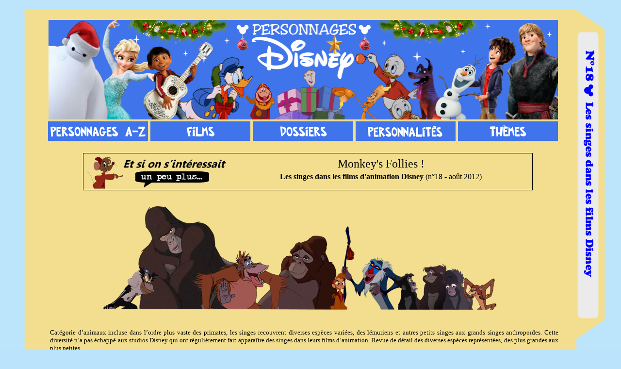

--- FILE ---
content_type: text/html
request_url: http://personnages-disney.com/Billet18.html
body_size: 13844
content:
<!DOCTYPE html PUBLIC "-//W3C//DTD XHTML 1.0 Transitional//EN" "http://www.w3.org/TR/xhtml1/DTD/xhtml1-transitional.dtd">
<html xmlns="http://www.w3.org/1999/xhtml">
<head>
<meta http-equiv="Content-Type" content="text/html; charset=UTF-8" />
<title>Personnages Disney °o° Les singes dans les films d'animation Disney</title>
<style type="text/css">
<!--
body {
	background-color: #BBE3FB;
	background-image: url(Images/FOND
%20TEST%20XX%20LONG%20-%20Copie%20(2).png);
	background-repeat: repeat;
	margin-left: 80px;
	margin-top: 40px;
	margin-right: 1250px;
	background-image: url(Images/FOND%20TEST%20LONG.png);
}
#apDiv1 {
	position:absolute;
	left:100px;
	top:41px;
	width:1050px;
	height:205px;
	z-index:1;
}
#apDiv2 {
	position:absolute;
	left:99px;
	top:250px;
	width:206px;
	height:40px;
	z-index:2;
}
#apDiv3 {
	position:absolute;
	left:310px;
	top:250px;
	width:206px;
	height:40px;
	z-index:3;
}
#apDiv4 {
	position:absolute;
	left:522px;
	top:250px;
	width:206px;
	height:40px;
	z-index:4;
}
#apDiv5 {
	position:absolute;
	left:733px;
	top:250px;
	width:206px;
	height:40px;
	z-index:5;
}
#apDiv6 {
	position:absolute;
	left:944px;
	top:250px;
	width:206px;
	height:40px;
	z-index:6;
}
#apDiv7 {
	position:absolute;
	left:1199px;
	top:65px;
	width:31px;
	height:614px;
	z-index:7;
}
#apDiv8 {
	position:absolute;
	left:100px;
	top:661px;
	width:1054px;
	height:55px;
	z-index:8;
}
a:link {
	text-decoration: none;
}
a:visited {
	text-decoration: none;
}
a:hover {
	text-decoration: underline;
}
a:active {
	text-decoration: none;
}
#apDiv9 {
	position:absolute;
	left:519px;
	top:835px;
	width:633px;
	height:290px;
	z-index:9;
}
#apDiv10 {
	position:absolute;
	left:100px;
	top:1124px;
	width:615px;
	height:345px;
	z-index:10;
}
#apDiv11 {
	position:absolute;
	left:745px;
	top:1740px;
	width:409px;
	height:298px;
	z-index:10;
}
#apDiv12 {
	position:absolute;
	left:426px;
	top:1482px;
	width:726px;
	height:262px;
	z-index:11;
}
#apDiv13 {
	position:absolute;
	left:98px;
	top:1746px;
	width:380px;
	height:88px;
	z-index:12;
}
#apDiv14 {
	position:absolute;
	left:430px;
	top:2727px;
	width:462px;
	height:87px;
	z-index:13;
}
#apDiv15 {
	position:absolute;
	left:100px;
	top:2040px;
	width:1055px;
	height:71px;
	z-index:14;
}
#apDiv16 {
	position:absolute;
	left:100px;
	top:2120px;
	width:387px;
	height:320px;
	z-index:14;
}
#apDiv17 {
	position:absolute;
	left:100px;
	top:2437px;
	width:1056px;
	height:148px;
	z-index:15;
}
#apDiv137 {
	position:absolute;
	left:103px;
	top:1449px;
	width:1052px;
	height:274px;
	z-index:16;
	background-color: #EAEAEA;
}
#apDiv19 {
	position:absolute;
	left:431px;
	top:2812px;
	width:730px;
	height:247px;
	z-index:14;
}
#apDiv20 {
	position:absolute;
	left:100px;
	top:3180px;
	width:683px;
	height:116px;
	z-index:17;
}
#apDiv21 {
	position:absolute;
	left:105px;
	top:4054px;
	width:1048px;
	height:60px;
	z-index:18;
}
.Style28 {
	font-size: 12px
}
#apDiv22 {
	position:absolute;
	left:167px;
	top:315px;
	width:934px;
	height:82px;
	z-index:19;
}
#apDiv23 {
	position:absolute;
	left:515px;
	top:748px;
	width:303px;
	height:87px;
	z-index:20;
}
#apDiv24 {
	position:absolute;
	left:914px;
	top:-3986px;
	width:382px;
	height:87px;
	z-index:21;
}
#apDiv25 {
	position:absolute;
	left:803px;
	top:2578px;
	width:205px;
	height:150px;
	z-index:21;
}
#apDiv26 {
	position:absolute;
	left:100px;
	top:3315px;
	width:228px;
	height:295px;
	z-index:22;
}
#apDiv27 {
	position:absolute;
	left:118px;
	top:3598px;
	width:290px;
	height:180px;
	z-index:20;
}
#apDiv28 {
	position:absolute;
	left:410px;
	top:3433px;
	width:760px;
	height:200px;
	z-index:21;
}
#apDiv29 {
	position:absolute;
	left:119px;
	top:965px;
	width:1024px;
	height:790px;
	z-index:22;
	background-color: #F2F2F2;
}
.Style29 {
	font-family: Georgia, "Times New Roman", Times, serif;
	font-size: small;
}
#apDiv30 {
	position:absolute;
	left:275px;
	top:604px;
	width:676px;
	height:57px;
	z-index:23;
}
#apDiv31 {
	position:absolute;
	left:275px;
	top:890px;
	width:676px;
	height:51px;
	z-index:24;
}
#apDiv32 {
	position:absolute;
	left:312px;
	top:1770px;
	width:602px;
	height:57px;
	z-index:25;
}
#apDiv33 {
	position:absolute;
	left:99px;
	top:680px;
	width:1050px;
	height:6098px;
	z-index:26;
}
#apDiv34 {
	position:absolute;
	left:107px;
	top:587px;
	width:1045px;
	height:2274px;
	z-index:21;
}
.Style68 {font-size: x-large}
.Style65 {
	font-size: 28px;
	font-family: "Cooper Black";
}
#apDiv35 {
	position:absolute;
	left:546px;
	top:320px;
	width:567px;
	height:35px;
	z-index:21;
}
#apDiv36 {
	position:absolute;
	left:479px;
	top:321px;
	width:611px;
	height:66px;
	z-index:22;
}
.Style57 {font-size: medium; font-family: Georgia, "Times New Roman", Times, serif; }
#apDiv37 {
	position:absolute;
	left:100px;
	top:425px;
	width:460px;
	height:228px;
	z-index:23;
}
#apDiv38 {
	position:absolute;
	left:568px;
	top:415px;
	width:584px;
	height:233px;
	z-index:24;
}
.Style27 {font-family: Georgia, "Times New Roman", Times, serif}
.Style27 {font-size: small}
#apDiv39 {
	position:absolute;
	left:100px;
	top:650px;
	width:1050px;
	height:191px;
	z-index:25;
}
#apDiv40 {
	position:absolute;
	left:100px;
	top:1831px;
	width:639px;
	height:213px;
	z-index:26;
}
#apDiv41 {
	position:absolute;
	left:656px;
	top:830px;
	width:474px;
	height:241px;
	z-index:27;
}
.Style73 {font-size: medium; font-family: Georgia, "Times New Roman", Times, serif; font-weight: bold; }
#apDiv42 {
	position:absolute;
	left:100px;
	top:404px;
	width:1050px;
	height:138px;
	z-index:23;
}
#apDiv43 {
	position:absolute;
	left:94px;
	top:3099px;
	width:335px;
	height:81px;
	z-index:24;
}
#apDiv44 {
	position:absolute;
	left:404px;
	top:726px;
	width:746px;
	height:257px;
	z-index:25;
}
#apDiv45 {
	position:absolute;
	left:653px;
	top:3996px;
	width:420px;
	height:291px;
	z-index:26;
}
#apDiv46 {
	position:absolute;
	left:653px;
	top:4378px;
	width:500px;
	height:261px;
	z-index:27;
}
#apDiv47 {
	position:absolute;
	left:492px;
	top:2120px;
	width:375px;
	height:87px;
	z-index:28;
}
#apDiv48 {
	position:absolute;
	left:99px;
	top:1633px;
	width:753px;
	height:253px;
	z-index:29;
}
#apDiv49 {
	position:absolute;
	left:423px;
	top:1896px;
	width:731px;
	height:231px;
	z-index:30;
}
#apDiv50 {
	position:absolute;
	left:653px;
	top:3699px;
	width:504px;
	height:278px;
	z-index:31;
}
#apDiv51 {
	position:absolute;
	left:733px;
	top:998px;
	width:412px;
	height:266px;
	z-index:32;
}
#apDiv52 {
	position:absolute;
	left:98px;
	top:753px;
	width:409px;
	height:374px;
	z-index:33;
}
#apDiv53 {
	position:absolute;
	left:100px;
	top:1545px;
	width:1050px;
	height:78px;
	z-index:34;
}
#apDiv54 {
	position:absolute;
	left:788px;
	top:2144px;
	width:259px;
	height:233px;
	z-index:35;
}
#apDiv55 {
	position:absolute;
	left:381px;
	top:8962px;
	width:502px;
	height:278px;
	z-index:36;
}
#apDiv56 {
	position:absolute;
	left:652px;
	top:6675px;
	width:503px;
	height:306px;
	z-index:37;
}
#apDiv57 {
	position:absolute;
	left:653px;
	top:8638px;
	width:503px;
	height:289px;
	z-index:38;
}
#apDiv58 {
	position:absolute;
	left:519px;
	top:3960px;
	width:224px;
	height:92px;
	z-index:39;
}
#apDiv59 {
	position:absolute;
	left:-150px;
	top:1191px;
	width:205px;
	height:162px;
	z-index:40;
}
#apDiv60 {
	position:absolute;
	left:-204px;
	top:552px;
	width:275px;
	height:167px;
	z-index:41;
}
#apDiv61 {
	position:absolute;
	left:653px;
	top:8010px;
	width:201px;
	height:264px;
	z-index:42;
}
#apDiv62 {
	position:absolute;
	left:100px;
	top:8615px;
	width:503px;
	height:321px;
	z-index:43;
}
#apDiv63 {
	position:absolute;
	left:579px;
	top:4334px;
	width:181px;
	height:126px;
	z-index:44;
}
#apDiv64 {
	position:absolute;
	left:466px;
	top:4683px;
	width:209px;
	height:179px;
	z-index:45;
}
#apDiv65 {
	position:absolute;
	left:653px;
	top:5019px;
	width:501px;
	height:299px;
	z-index:46;
}
#apDiv66 {
	position:absolute;
	left:100px;
	top:5374px;
	width:502px;
	height:313px;
	z-index:47;
}
#apDiv67 {
	position:absolute;
	left:653px;
	top:5335px;
	width:499px;
	height:365px;
	z-index:48;
}
#apDiv68 {
	position:absolute;
	left:100px;
	top:5739px;
	width:223px;
	height:262px;
	z-index:49;
}
#apDiv69 {
	position:absolute;
	left:99px;
	top:6029px;
	width:501px;
	height:294px;
	z-index:50;
}
#apDiv70 {
	position:absolute;
	left:-82px;
	top:598px;
	width:150px;
	height:156px;
	z-index:51;
}
#apDiv71 {
	position:absolute;
	left:652px;
	top:6047px;
	width:503px;
	height:275px;
	z-index:52;
}
#apDiv72 {
	position:absolute;
	left:100px;
	top:6342px;
	width:502px;
	height:304px;
	z-index:53;
}
#apDiv73 {
	position:absolute;
	left:408px;
	top:3351px;
	width:765px;
	height:74px;
	z-index:54;
}
#apDiv74 {
	position:absolute;
	left:100px;
	top:8293px;
	width:504px;
	height:291px;
	z-index:55;
}
#apDiv75 {
	position:absolute;
	left:211px;
	top:422px;
	width:817px;
	height:219px;
	z-index:56;
}
#apDiv76 {
	position:absolute;
	left:-207px;
	top:1539px;
	width:277px;
	height:141px;
	z-index:57;
}
#apDiv77 {
	position:absolute;
	left:99px;
	top:1456px;
	width:319px;
	height:280px;
	z-index:58;
}
#apDiv78 {
	position:absolute;
	left:914px;
	top:-3900px;
	width:674px;
	height:195px;
	z-index:59;
}
#apDiv79 {
	position:absolute;
	left:100px;
	top:2731px;
	width:324px;
	height:369px;
	z-index:60;
}
#apDiv80 {
	position:absolute;
	left:735px;
	top:3842px;
	width:192px;
	height:103px;
	z-index:61;
}
#apDiv81 {
	position:absolute;
	left:496px;
	top:2206px;
	width:662px;
	height:227px;
	z-index:62;
}
#apDiv82 {
	position:absolute;
	left:100px;
	top:3003px;
	width:500px;
	height:292px;
	z-index:63;
}
#apDiv83 {
	position:absolute;
	left:653px;
	top:7648px;
	width:504px;
	height:294px;
	z-index:64;
}
#apDiv84 {
	position:absolute;
	left:653px;
	top:2945px;
	width:390px;
	height:319px;
	z-index:65;
}
#apDiv85 {
	position:absolute;
	left:100px;
	top:7677px;
	width:504px;
	height:262px;
	z-index:66;
}
#apDiv86 {
	position:absolute;
	left:653px;
	top:7000px;
	width:504px;
	height:310px;
	z-index:67;
}
#apDiv87 {
	position:absolute;
	left:528px;
	top:2874px;
	width:168px;
	height:145px;
	z-index:68;
}
#apDiv88 {
	position:absolute;
	left:100px;
	top:4339px;
	width:501px;
	height:285px;
	z-index:62;
}
.Style22 {	font-family: Georgia, "Times New Roman", Times, serif;
	font-size: small;
}
#apDiv89 {
	position:absolute;
	left:100px;
	top:4026px;
	width:499px;
	height:293px;
	z-index:56;
}
#apDiv90 {
	position:absolute;
	left:100px;
	top:7966px;
	width:501px;
	height:297px;
	z-index:55;
}
#apDiv91 {
	position:absolute;
	left:530px;
	top:-3704px;
	width:1060px;
	height:105px;
	z-index:55;
}
#apDiv92 {
	position:absolute;
	left:721px;
	top:1121px;
	width:434px;
	height:359px;
	z-index:62;
}
#apDiv93 {
	position:absolute;
	left:100px;
	top:6665px;
	width:502px;
	height:272px;
	z-index:54;
}
#apDiv94 {
	position:absolute;
	left:653px;
	top:6357px;
	width:502px;
	height:292px;
	z-index:8;
}
#apDiv95 {
	position:absolute;
	left:263px;
	top:2578px;
	width:198px;
	height:177px;
	z-index:11;
}
#apDiv96 {
	position:absolute;
	left:653px;
	top:5729px;
	width:503px;
	height:288px;
	z-index:46;
}
#apDiv97 {
	position:absolute;
	left:100px;
	top:5011px;
	width:501px;
	height:325px;
	z-index:56;
}
#apDiv98 {
	position:absolute;
	left:30px;
	top:4657px;
	width:242px;
	height:173px;
	z-index:51;
}
#apDiv99 {
	position:absolute;
	left:762px;
	top:3341px;
	width:246px;
	height:183px;
	z-index:40;
}
#apDiv100 {
	position:absolute;
	left:100px;
	top:4376px;
	width:1052px;
	height:39px;
	z-index:55;
}
#apDiv101 {
	position:absolute;
	left:100px;
	top:4438px;
	width:586px;
	height:91px;
	z-index:60;
}
#apDiv102 {
	position:absolute;
	left:640px;
	top:4586px;
	width:517px;
	height:136px;
	z-index:60;
}
#apDiv103 {
	position:absolute;
	left:100px;
	top:4765px;
	width:645px;
	height:169px;
	z-index:12;
}
#apDiv104 {
	position:absolute;
	left:100px;
	top:3783px;
	width:891px;
	height:72px;
	z-index:60;
}
#apDiv105 {
	position:absolute;
	left:100px;
	top:5162px;
	width:666px;
	height:88px;
	z-index:62;
}
#apDiv106 {	position:absolute;
	left:100px;
	top:2705px;
	width:351px;
	height:223px;
	z-index:68;
}
#apDiv107 {
	position:absolute;
	left:631px;
	top:5283px;
	width:531px;
	height:211px;
	z-index:54;
}
#apDiv108 {
	position:absolute;
	left:100px;
	top:5584px;
	width:537px;
	height:122px;
	z-index:56;
}
#apDiv109 {
	position:absolute;
	left:-62px;
	top:951px;
	width:138px;
	height:221px;
	z-index:11;
}
#apDiv110 {
	position:absolute;
	left:100px;
	top:4546px;
	width:535px;
	height:213px;
	z-index:51;
}
#apDiv111 {
	position:absolute;
	left:749px;
	top:4745px;
	width:411px;
	height:206px;
	z-index:51;
}
#apDiv112 {
	position:absolute;
	left:827px;
	top:2240px;
	width:155px;
	height:136px;
	z-index:60;
}
#apDiv113 {
	position:absolute;
	left:831px;
	top:2584px;
	width:149px;
	height:153px;
	z-index:60;
}
#apDiv114 {
	position:absolute;
	left:691px;
	top:4424px;
	width:466px;
	height:149px;
	z-index:12;
}
#apDiv115 {	position:absolute;
	left:114px;
	top:4398px;
	width:578px;
	height:169px;
	z-index:12;
}
#apDiv116 {
	position:absolute;
	left:774px;
	top:5129px;
	width:387px;
	height:142px;
	z-index:62;
}
#apDiv117 {	position:absolute;
	left:465px;
	top:4870px;
	width:603px;
	height:157px;
	z-index:54;
}
#apDiv118 {	position:absolute;
	left:97px;
	top:3853px;
	width:478px;
	height:206px;
	z-index:40;
}
#apDiv119 {	position:absolute;
	left:97px;
	top:3853px;
	width:478px;
	height:206px;
	z-index:40;
}
#apDiv120 {	position:absolute;
	left:99px;
	top:4216px;
	width:535px;
	height:213px;
	z-index:51;
}
#apDiv121 {	position:absolute;
	left:100px;
	top:2705px;
	width:351px;
	height:223px;
	z-index:68;
}
#apDiv122 {	position:absolute;
	left:100px;
	top:3192px;
	width:362px;
	height:305px;
	z-index:11;
}
#apDiv123 {
	position:absolute;
	left:100px;
	top:5266px;
	width:524px;
	height:307px;
	z-index:51;
}
#apDiv124 {
	position:absolute;
	left:100px;
	top:4944px;
	width:335px;
	height:206px;
	z-index:51;
}
#apDiv125 {
	position:absolute;
	left:797px;
	top:2903px;
	width:205px;
	height:204px;
	z-index:62;
}
#apDiv126 {
	position:absolute;
	left:637px;
	top:5500px;
	width:411px;
	height:227px;
	z-index:51;
}
#apDiv127 {	position:absolute;
	left:747px;
	top:4492px;
	width:411px;
	height:206px;
	z-index:51;
}
#apDiv128 {
	position:absolute;
	left:-179px;
	top:1520px;
	width:247px;
	height:191px;
	z-index:51;
}
#apDiv129 {	position:absolute;
	left:100px;
	top:1725px;
	width:363px;
	height:318px;
	z-index:57;
}
#apDiv18 {
	position:absolute;
	left:100px;
	top:2589px;
	width:701px;
	height:129px;
	z-index:56;
}
#apDiv130 {	position:absolute;
	left:637px;
	top:5275px;
	width:411px;
	height:227px;
	z-index:51;
}
#apDiv131 {	position:absolute;
	left:60px;
	top:6354px;
	width:1063px;
	height:299px;
	z-index:14;
}
#apDiv132 {	position:absolute;
	left:633px;
	top:5908px;
	width:411px;
	height:408px;
	z-index:54;
}
#apDiv133 {	position:absolute;
	left:100px;
	top:6330px;
	width:558px;
	height:334px;
	z-index:20;
}
#apDiv134 {	position:absolute;
	left:680px;
	top:2019px;
	width:477px;
	height:221px;
	z-index:51;
}
#apDiv135 {	position:absolute;
	left:100px;
	top:416px;
	width:764px;
	height:250px;
	z-index:65;
}
#apDiv136 {	position:absolute;
	left:130px;
	top:3808px;
	width:574px;
	height:215px;
	z-index:51;
}
#apDiv138 {	position:absolute;
	left:100px;
	top:682px;
	width:433px;
	height:239px;
	z-index:51;
}
#apDiv139 {	position:absolute;
	left:100px;
	top:1101px;
	width:727px;
	height:270px;
	z-index:10;
}
#apDiv140 {	position:absolute;
	left:100px;
	top:1630px;
	width:718px;
	height:354px;
	z-index:46;
}
#apDiv141 {	position:absolute;
	left:525px;
	top:2692px;
	width:619px;
	height:277px;
	z-index:60;
}
#apDiv142 {	position:absolute;
	left:100px;
	top:3001px;
	width:687px;
	height:563px;
	z-index:64;
}
#apDiv143 {	position:absolute;
	left:378px;
	top:4826px;
	width:665px;
	height:263px;
	z-index:56;
}
#apDiv144 {	position:absolute;
	left:100px;
	top:4942px;
	width:289px;
	height:250px;
	z-index:40;
}
#apDiv145 {	position:absolute;
	left:100px;
	top:759px;
	width:485px;
	height:120px;
	z-index:56;
}
#apDiv146 {	position:absolute;
	left:100px;
	top:759px;
	width:513px;
	height:120px;
	z-index:56;
}
#apDiv147 {	position:absolute;
	left:100px;
	top:1092px;
	width:501px;
	height:106px;
	z-index:9;
}
#apDiv148 {	position:absolute;
	left:830px;
	top:893px;
	width:138px;
	height:221px;
	z-index:11;
}
#apDiv149 {	position:absolute;
	left:100px;
	top:1112px;
	width:501px;
	height:106px;
	z-index:9;
}
#apDiv150 {	position:absolute;
	left:647px;
	top:1112px;
	width:502px;
	height:105px;
	z-index:10;
}
#apDiv151 {	position:absolute;
	left:647px;
	top:1407px;
	width:503px;
	height:121px;
	z-index:20;
}
#apDiv152 {	position:absolute;
	left:100px;
	top:1406px;
	width:502px;
	height:121px;
	z-index:14;
}
#apDiv153 {	position:absolute;
	left:211px;
	top:1592px;
	width:277px;
	height:141px;
	z-index:57;
}
#apDiv154 {	position:absolute;
	left:211px;
	top:1592px;
	width:277px;
	height:141px;
	z-index:57;
}
#apDiv155 {	position:absolute;
	left:272px;
	top:3413px;
	width:174px;
	height:185px;
	z-index:56;
}
#apDiv156 {	position:absolute;
	left:272px;
	top:3413px;
	width:174px;
	height:185px;
	z-index:56;
}
#apDiv157 {	position:absolute;
	left:272px;
	top:3413px;
	width:174px;
	height:185px;
	z-index:56;
}
#apDiv158 {	position:absolute;
	left:272px;
	top:3413px;
	width:174px;
	height:185px;
	z-index:56;
}
#apDiv159 {	position:absolute;
	left:272px;
	top:3413px;
	width:174px;
	height:185px;
	z-index:56;
}
#apDiv160 {	position:absolute;
	left:272px;
	top:3413px;
	width:174px;
	height:185px;
	z-index:56;
}
#apDiv161 {	position:absolute;
	left:233px;
	top:4482px;
	width:263px;
	height:162px;
	z-index:56;
}
#apDiv162 {	position:absolute;
	left:764px;
	top:4492px;
	width:195px;
	height:153px;
	z-index:46;
}
#apDiv163 {	position:absolute;
	left:248px;
	top:4745px;
	width:270px;
	height:149px;
	z-index:47;
}
#apDiv164 {	position:absolute;
	left:248px;
	top:4745px;
	width:270px;
	height:149px;
	z-index:47;
}
#apDiv165 {	position:absolute;
	left:300px;
	top:5041px;
	width:189px;
	height:147px;
	z-index:49;
}
#apDiv166 {	position:absolute;
	left:284px;
	top:5318px;
	width:226px;
	height:165px;
	z-index:50;
}
#apDiv167 {	position:absolute;
	left:799px;
	top:5329px;
	width:158px;
	height:147px;
	z-index:52;
}
#apDiv168 {	position:absolute;
	left:100px;
	top:1736px;
	width:504px;
	height:108px;
	z-index:21;
}
#apDiv169 {	position:absolute;
	left:653px;
	top:2035px;
	width:499px;
	height:151px;
	z-index:54;
}
#apDiv170 {	position:absolute;
	left:123px;
	top:2405px;
	width:502px;
	height:137px;
	z-index:58;
}
#apDiv171 {	position:absolute;
	left:663px;
	top:2404px;
	width:506px;
	height:135px;
	z-index:59;
}
#apDiv172 {	position:absolute;
	left:100px;
	top:2753px;
	width:505px;
	height:133px;
	z-index:60;
}
#apDiv173 {	position:absolute;
	left:646px;
	top:2751px;
	width:500px;
	height:136px;
	z-index:62;
}
#apDiv174 {	position:absolute;
	left:100px;
	top:3061px;
	width:500px;
	height:136px;
	z-index:63;
}
#apDiv175 {	position:absolute;
	left:782px;
	top:4378px;
	width:209px;
	height:179px;
	z-index:45;
}
#apDiv176 {	position:absolute;
	left:782px;
	top:4378px;
	width:209px;
	height:179px;
	z-index:45;
}
#apDiv177 {	position:absolute;
	left:782px;
	top:4378px;
	width:209px;
	height:179px;
	z-index:45;
}
#apDiv178 {	position:absolute;
	left:325px;
	top:5962px;
	width:152px;
	height:160px;
	z-index:53;
}
#apDiv179 {	position:absolute;
	left:636px;
	top:3112px;
	width:390px;
	height:120px;
	z-index:65;
}
#apDiv180 {	position:absolute;
	left:647px;
	top:1112px;
	width:502px;
	height:105px;
	z-index:10;
}
#apDiv181 {	position:absolute;
	left:100px;
	top:3751px;
	width:501px;
	height:103px;
	z-index:55;
}
#apDiv182 {	position:absolute;
	left:647px;
	top:773px;
	width:501px;
	height:119px;
	z-index:17;
}
#apDiv183 {	position:absolute;
	left:318px;
	top:6406px;
	width:180px;
	height:156px;
	z-index:54;
}
#apDiv184 {	position:absolute;
	left:318px;
	top:6406px;
	width:180px;
	height:156px;
	z-index:54;
}
#apDiv185 {	position:absolute;
	left:318px;
	top:6406px;
	width:180px;
	height:156px;
	z-index:54;
}
#apDiv186 {	position:absolute;
	left:318px;
	top:6406px;
	width:180px;
	height:156px;
	z-index:54;
}
#apDiv187 {	position:absolute;
	left:290px;
	top:7473px;
	width:270px;
	height:162px;
	z-index:55;
}
#apDiv188 {	position:absolute;
	left:290px;
	top:7473px;
	width:270px;
	height:162px;
	z-index:55;
}
#apDiv189 {	position:absolute;
	left:290px;
	top:7473px;
	width:270px;
	height:162px;
	z-index:55;
}
#apDiv190 {	position:absolute;
	left:290px;
	top:7473px;
	width:270px;
	height:162px;
	z-index:55;
}
#apDiv191 {	position:absolute;
	left:318px;
	top:6406px;
	width:180px;
	height:156px;
	z-index:54;
}
#apDiv192 {	position:absolute;
	left:318px;
	top:6406px;
	width:180px;
	height:156px;
	z-index:54;
}
#apDiv193 {	position:absolute;
	left:100px;
	top:3414px;
	width:503px;
	height:149px;
	z-index:62;
}
#apDiv194 {	position:absolute;
	left:100px;
	top:3414px;
	width:503px;
	height:149px;
	z-index:62;
}
#apDiv195 {	position:absolute;
	left:643px;
	top:3725px;
	width:504px;
	height:133px;
	z-index:31;
}
#apDiv196 {	position:absolute;
	left:642px;
	top:4024px;
	width:420px;
	height:129px;
	z-index:26;
}
#apDiv197 {	position:absolute;
	left:648px;
	top:4332px;
	width:500px;
	height:134px;
	z-index:27;
}
#apDiv198 {	position:absolute;
	left:124px;
	top:4647px;
	width:503px;
	height:153px;
	z-index:24;
}
#apDiv199 {	position:absolute;
	left:647px;
	top:2055px;
	width:499px;
	height:151px;
	z-index:54;
}
#apDiv200 {	position:absolute;
	left:653px;
	top:7007px;
	width:504px;
	height:310px;
	z-index:67;
}
#apDiv201 {	position:absolute;
	left:102px;
	top:7008px;
	width:503px;
	height:264px;
	z-index:10;
}
#apDiv202 {	position:absolute;
	left:104px;
	top:7345px;
	width:503px;
	height:289px;
	z-index:11;
}
#apDiv203 {	position:absolute;
	left:100px;
	top:8259px;
	width:504px;
	height:291px;
	z-index:55;
}
#apDiv204 {	position:absolute;
	left:100px;
	top:839px;
	width:599px;
	height:608px;
	z-index:9;
}
#apDiv205 {	position:absolute;
	left:100px;
	top:1133px;
	width:615px;
	height:313px;
	z-index:10;
}
#apDiv206 {	position:absolute;
	left:100px;
	top:1124px;
	width:615px;
	height:385px;
	z-index:10;
}
#apDiv207 {	position:absolute;
	left:88px;
	top:2781px;
	width:335px;
	height:81px;
	z-index:24;
}
#apDiv208 {	position:absolute;
	left:100px;
	top:1836px;
	width:639px;
	height:325px;
	z-index:26;
}
#apDiv209 {	position:absolute;
	left:143px;
	top:2593px;
	width:324px;
	height:369px;
	z-index:60;
}
#apDiv210 {
	position:absolute;
	left:410px;
	top:3639px;
	width:589px;
	height:119px;
	z-index:62;
}
#apDiv211 {	position:absolute;
	left:100px;
	top:2419px;
	width:1056px;
	height:264px;
	z-index:15;
}
#apDiv212 {	position:absolute;
	left:100px;
	top:2520px;
	width:738px;
	height:197px;
	z-index:56;
}
#apDiv213 {
	position:absolute;
	left:1006px;
	top:3638px;
	width:163px;
	height:223px;
	z-index:14;
}
#apDiv214 {	position:absolute;
	left:100px;
	top:2109px;
	width:387px;
	height:320px;
	z-index:14;
}
#apDiv215 {	position:absolute;
	left:100px;
	top:2719px;
	width:324px;
	height:369px;
	z-index:60;
}
#apDiv216 {
	position:absolute;
	left:787px;
	top:3061px;
	width:377px;
	height:280px;
	z-index:60;
}
#apDiv217 {	position:absolute;
	left:100px;
	top:3182px;
	width:730px;
	height:188px;
	z-index:17;
}
#apDiv218 {	position:absolute;
	left:100px;
	top:2719px;
	width:324px;
	height:369px;
	z-index:60;
}
#apDiv219 {	position:absolute;
	left:118px;
	top:3598px;
	width:290px;
	height:180px;
	z-index:20;
}
#apDiv220 {	position:absolute;
	left:410px;
	top:3433px;
	width:760px;
	height:265px;
	z-index:21;
}
#apDiv221 {	position:absolute;
	left:410px;
	top:3639px;
	width:589px;
	height:138px;
	z-index:62;
}
-->
</style></head>

<body>
<div id="apDiv1"><a href="default.htm"><img src="Images/bannière blog.png" width="1050" height="205" border="0" /></a></div>
<div id="apDiv2"><a href="Personnages A-Z.html"><img src="Images/Bouton Personnages AZ.png" width="206" height="40" border="0" /></a></div>
<div id="apDiv3"><a href="Page Films.html"><img src="Images/Bouton Films.png" width="206" height="40" border="0" /></a></div>
<div id="apDiv4"><a href="Dossiers.html"><img src="Images/Bouton Dossiers.png" width="206" height="40" border="0" /></a></div>
<div id="apDiv5"><a href="Liens.html"><img src="Images/Bouton Liens.png" width="206" height="40" border="0" /></a></div>
<div id="apDiv6"><a href="Themes.html"><img src="Images/Bouton Themes.png" width="206" height="40" border="0" /></a></div>
<div id="apDiv7">
  <p><img src="Images/Nom titre/Billet 18.png" width="31" height="573" /></p>
</div>
<div id="apDiv21">
  <div align="center" class="Style28">Le site <a href="default.htm"><strong>www.personnages-disney.com</strong></a> est un site amateur r&eacute;alis&eacute; par un fan, non commercial et non affili&eacute; &agrave; la Walt Disney Company. Toutes les images pr&eacute;sent&eacute;es sur le site sont la propri&eacute;t&eacute; de la Walt Disney Company, ou sont des montages r&eacute;alis&eacute;s par le webmaster &agrave; partir d'images appartenant &agrave; la Walt Disney Company.<br />
    Contact : <a href="mailto:personnages-disney@live.fr"><strong>personnages-disney@live.fr</strong></a></div>
</div>
<div id="apDiv22">
  <div align="center"><img src="Images/Image billet2.png" width="925" height="75" border="1" /></div>
</div>
<div id="apDiv36">
  <table width="612" border="0">
    <tr>
      <td><div align="center"><span class="Style65"><span class="Style68">Monkey's Follies !</span></span></div></td>
    </tr>
    <tr>
      <td><div align="center"><span class="Style57"><span class="Style73">Les singes dans les films d'animation Disney </span>(n&deg;18 - août 2012)</span></div></td>
    </tr>
  </table>
</div>
<div id="apDiv58">
  <div align="center"><a href="Billet liste.html"><img src="Images/Logo Billet revoir.png" width="193" height="65" /></a></div>
</div>
<div id="apDiv75"><img src="Images/Billet18 singes/Billet singes.png" width="814" height="219" /></div>
<div id="apDiv80">
  <table width="189" border="0">
    <tr>
      <td><img src="Images/Signature Tibo.png" width="182" height="94" /></td>
    </tr>
  </table>
</div>
<div align="center"></div>
<div id="apDiv8">
  <table width="1054" border="0">
    <tr>
      <td height="47"><p align="justify" class="Style29">Catégorie d&rsquo;animaux incluse dans l&rsquo;ordre plus vaste des primates, les singes recouvrent diverses espèces variées, des lémuriens et autres petits singes aux grands singes anthropoïdes. Cette diversité n&rsquo;a pas échappé aux studios Disney qui ont régulièrement fait apparaître des singes dans leurs films d&rsquo;animation. Revue de détail des diverses espèces représentées, des plus grandes aux plus petites…</p></td>
    </tr>
  </table>
</div>
<div id="apDiv9">
  <table width="632" border="0">
    <tr>
      <td height="98"><p align="justify" class="Style22">Plus grand des primates anthropoïdes, le gorille est, après le bonobo et le chimpanzé, l&rsquo;espèce animale la plus proche de l&rsquo;homme. Il n&rsquo;est ainsi pas si étonnant que le nourrisson Tarzan s&rsquo;adapte aussi facilement à sa nouvelle famille après avoir été recueilli par la femelle <strong>Kala</strong> suite à la mort de ses parents.</p>
        <p align="justify" class="Style22">Les gorilles sont largement représentés dans le 37e Grand Classique des studios Disney sorti en 1999. Outre Kala, qui vient de perdre un enfant peu après sa naissance, y figurent son compagnon <strong>Kerchak</strong>, l&rsquo;intransigeant chef du clan, la jeune <strong>Tok</strong> et son duo d&rsquo;amis <strong>Flynt</strong> et <strong>Mungo</strong>, ainsi que le reste du groupe.</p>
      <p align="justify" class="Style22">Dans <em>Tarzan 2&nbsp;: L&rsquo;Enfance d&rsquo;un Héros</em> (2005), Tarzan fait la connaissance d&rsquo;une nouvelle famille de gorilles perdue dans les montagnes par peur d&rsquo;un monstre, le <strong>Zugor</strong>… Cette famille est composée de <strong>Mama Gunda</strong> et de ses deux fils aussi robustes que stupides, <strong>Uto</strong> et <strong>Kago</strong>. Quant au Zugor, il s&rsquo;agit en fait d&rsquo;un vieux gorille solitaire.</p>
      <p align="justify" class="Style22">D&rsquo;autres gorilles moins emblématiques étaient déjà apparus dans des films d&rsquo;animation Disney. Dans <em>Dumbo</em> (1941), au cours de la parade du cirque, <strong><a href="Page Animaux du cirque.html">un imposant gorille</a></strong> dévissait un des barreaux de sa cage en le secouant, avant de le remettre en place, gêné.</p></td>
    </tr>
  </table>
</div>
<div id="apDiv23">
  <table width="301" border="0">
    <tr>
      <td height="82"><div align="left"><img src="Images/Billet18 singes/Billet singes titre gorilles.png" width="294" height="80" /></div></td>
    </tr>
  </table>
</div>
<div id="apDiv14">
  <table width="301" border="0">
    <tr>
      <td height="82"><div align="left"><img src="Images/Billet18 singes/Billet singes titre mandrills babouins.png" width="454" height="80" /></div></td>
    </tr>
  </table>
</div>
<div id="apDiv24">
  <table width="301" border="0">
    <tr>
      <td height="82"><div align="left"><img src="Images/Billet18 singes/Billet singes titre orangs outans.png" width="372" height="80" /></div></td>
    </tr>
  </table>
</div>
<div id="apDiv73">
  <table width="301" border="0">
    <tr>
      <td height="69"><div align="left"><img src="Images/Billet18 singes/Billet singes titre macaques.png" width="754" height="67" /></div></td>
    </tr>
  </table>
</div>
<div id="apDiv77"><img src="Images/Billet18 singes/Zoom singes gorilles 3.png" width="318" height="277" /></div>
<div id="apDiv78">
  <table width="674" border="0">
    <tr>
      <td height="47"><p align="justify" class="Style22">Le <strong>Roi Louie</strong> reste à ce jour le principal représentant des Grands Classiques Disney de l&rsquo;espèce des orangs-outans. Discret et solitaire, l&rsquo;orang-outan ne vit qu&rsquo;à Sumatra et Bornéo, mais c&rsquo;est dans la jungle indienne que se trouve le roi des singes, dont l&rsquo;obsession est de «&nbsp;devenir un homme&nbsp;» pour découvrir le secret du feu.</p>
      <p align="justify" class="Style22">Les orangs-outans ne sont pas dangereux pour l&rsquo;homme. La destruction de leur habitat et leur massacre par les humains ont conduit à leur important déclin et à la menace de l&rsquo;espèce. Les rôles semblent pourtant inversés dans <em>Le Livre de la Jungle</em> (1967) où le Roi Louie fait capturer le jeune Mowgli. Le petit d&rsquo;homme doit son salut à l&rsquo;intervention de Baloo et Bagheera.</p>
      <p align="justify" class="Style22">Le Roi Louie est réapparu aux côtés de Super Baloo, dans la série télévisée du même nom (1990-1991). Vêtu d'une chemise à fleurs, il tient un bar sur une île proche de Crête Suzette, où se déroule la série. </p></td>
    </tr>
  </table>
</div>
<div id="apDiv79"><img src="Images/Billet18 singes/Zoom singes mandrills babouins.png" width="324" height="340" /></div>
<div id="apDiv81">
  <table width="660" border="0">
    <tr>
      <td height="47"><p align="justify" class="Style22">Les chimpanzés ont beaucoup moins inspirés les animateurs et scénaristes de Disney que les autres grandes espèces de singes.</p>
        <p align="justify" class="Style22">Les <strong>cinq chimpanzés</strong> juges du match de boxe entre Toby la Tortue et Max le Lièvre dans l&rsquo;épisode des <em>Silly Symphonies</em>, <em>Toby Tortoise Returns</em> (1936), n&rsquo;ont fait que de la figuration. </p>
        <p align="justify" class="Style22">Les <strong><a href="Page Singes Pompiers.html">singes pompiers</a></strong> qui tentent d'éteindre l'incendie de la hutte de Tillie la Tigresse dans <em>Elmer l'Eléphant</em> (1936) ne sont pas davantage passés à la postérité.</p>
      <p align="justify" class="Style22">D'autres chimpanzés sont brièvement apparus dans divers cartoons Disney. Plusieurs d'entre eux ont représenté <strong>les trois singes de la sagesse</strong> incarnant la maxime  &quot;<em>ne rien voir, ne rien entendre, ne rien dire</em>&quot; en se cachant respectivement les yeux, les oreilles et la bouche. Cette maxime d'origine chinoise figure ainsi dans le cartoon de Mickey Mouse <em>Jungle Rhythm</em> (1929) et dans l'épisode des <em>Silly Symphonies</em>, <em>The China Shop</em> (1934).</p></td>
    </tr>
  </table>
</div>
<div id="apDiv92"><img src="Images/Billet18 singes/Zoom singes gorilles 2.png" width="432" height="355" /></div>
<div id="apDiv91">
  <table width="1059" border="0">
    <tr>
      <td height="47"><p align="justify" class="Style22">Il apparaît aussi dans la série <em>Le Livre de la Jungle - Souvenirs d'enfance</em> (1996-1997) dans laquelle les héros du Grand Classique se remémorent leur jeunesse.</p>
        <p align="justify" class="Style22">Le Roi Louie n'était toutefois pas le premier orang-outan à apparaître dans un Grand Classique Disney. Quatorze ans plus tôt, une famille d'orangs-outans apparaissait au cours de la chanson «&nbsp;<em>A la file indienne&nbsp;</em>» dans <em>Peter Pan</em> (1953), mais il ne s'agissait que de figuration.</p>
      <p align="justify" class="Style22"> En dehors de l&rsquo;animation, un orang-outan savant fou nommé <strong>Laurent Outang</strong> affrontait Mickey Mouse dans la bande dessinée <em>Mickey chez les pirates</em> publiée en 1935.</p></td>
    </tr>
  </table>
</div>
<div id="apDiv52"><img src="Images/Billet18 singes/Zoom singes gorilles.png" width="407" height="375" /></div>
<div id="apDiv43">
  <table width="301" border="0">
    <tr>
      <td height="76"><div align="left"><img src="Images/Billet18 singes/Billet singes titre lémuriens.png" width="327" height="74" /></div></td>
    </tr>
  </table>
</div>
<div id="apDiv40">
  <table width="638" border="0">
    <tr>
      <td height="47"><p align="justify" class="Style22">Le <strong><a href="Page Roi Louie.html">Roi Louie</a></strong> reste à ce jour le principal représentant Disney de l&rsquo;espèce des orangs-outans. Discret et solitaire, l&rsquo;orang-outan ne vit qu&rsquo;à Sumatra et Bornéo, mais c&rsquo;est dans la jungle indienne que se trouve le roi des singes, dont l&rsquo;obsession est de «&nbsp;devenir un homme&nbsp;» pour découvrir le secret du feu.</p>
        <p align="justify" class="Style22">Les orangs-outans ne sont pas dangereux pour l&rsquo;homme. La destruction de leur habitat et leur massacre par les humains ont conduit à leur important déclin et à la menace de disparition de l&rsquo;espèce. Les rôles semblent pourtant inversés dans <em>Le Livre de la Jungle</em> (1967) où le Roi Louie fait capturer le jeune Mowgli. Le petit d&rsquo;homme doit son salut à l&rsquo;intervention de Baloo et Bagheera.</p>
      <p align="justify" class="Style22">Le Roi Louie est réapparu aux côtés de Super Baloo, dans la série télévisée du même nom (1990-1991). Vêtu d'une chemise à fleurs, il tient un bar sur une île proche de Crête Suzette, où se déroule la série. Il apparaît aussi dans la série <em>Le Livre de la Jungle - Souvenirs d'enfance</em> (1996-1997) dans laquelle les héros du Grand Classique se remémorent leur jeunesse.</p></td>
    </tr>
  </table>
</div>
<div id="apDiv47">
  <table width="301" border="0">
    <tr>
      <td height="82"><div align="left"><img src="Images/Billet18 singes/Billet singes titre chimpanzés.png" width="367" height="80" /></div></td>
    </tr>
  </table>
</div>
<div id="apDiv10">
  <table width="613" border="0">
    <tr>
      <td height="98"><p align="justify" class="Style22">Au cours d&rsquo;une autre parade, celle organisée par le Génie au moment de l&rsquo;entrée du prince Ali dans Agrabah, c&rsquo;est un <strong>gorille gonflable géant</strong> qui apparaissait quelques secondes dans <em>Aladdin</em> (1992).</p>
        <p align="justify" class="Style22">Citons aussi le  gorille gardien de but lors du match de football d'anthologie dans <em>L'Apprentie Sorcière</em> (1971).</p>
        <p align="justify" class="Style22">Dans <em>Qui Veut la Peau de Roger Rabbit</em> (1988), un <strong>énorme gorille videur</strong> expulse Eddy Valiant du cabaret où se produit Jessica Rabbit en le traitant de voyeur, ce qui n&rsquo;empêche pas le détective de photographier la femme de Roger Rabbit en train de faire «&nbsp;picoti-picota&nbsp;» avec le producteur Marvin Acme.</p>
        <p align="justify" class="Style22">Il faut aussi mentionner les gorilles qui ont joué les vedettes d'un jour dans certains courts-métrages. En 1930 dans <em>The Gorilla Mystery</em> (<em>Gare au gorille</em>), Mickey doit sauver Minnie capturée par le grand gorille <strong>Beppo</strong> échappé d'un zoo. </p>
        <p align="justify" class="Style22">La bête réapparaît en 1933 dans le cartoon <em>Mickey's Mechanical Man</em> (<em>Mickey mécano</em>) où il affronte à la boxe un robot mis au point par Mickey. Il est alors présenté sous le nom de Kongo Killer. Beppo fait une troisième apparition dans <em>The Pet Store</em> (1933). Enfermé dans une cage de l'animalerie où travaille Mickey, il parvient de nouveau à s'échapper et à capturer Minnie.</p></td>
    </tr>
  </table>
</div>
<div id="apDiv11"><img src="Images/Billet18 singes/Zoom singes orangs outans.png" width="408" height="300" /></div>
<div id="apDiv12">
  <table width="725" border="0">
    <tr>
      <td height="98"><p align="justify" class="Style22">Si Beppo est apparu avant le célèbre King Kong, vu pour la première fois au cinéma en 1933, le monstrueux et mythique gorille a directement inspiré celui de Disney dans <em>The Pet Store</em>, sorti quelques semaines après le film de Merian C. Cooper. </p>
        <p align="justify" class="Style22">Beppo capture Minnie en imitant King Kong qui s'était emparé de la comédienne Ann Darrow et l'avait emmenée au sommet de l'Empire State Building. Comme la jeune femme, Minnie sera sauvée, grâce à Mickey et aux autres singes de l'animalerie.</p>
        <p align="justify" class="Style22">En 1931, Mickey rencontrait un autre gorille peu sympathique après avoir échoué sur une île déserte dans <em>The Castaway </em>(<em>L'Esseulé</em>). Un autre gorille féroce, connu sous le nom d'<strong>Ajax</strong>, venait effrayer Donald et ses neveux Riri, Fifi et Loulou dans le court-métrage <em>Donald Duck and the Gorilla </em>(<em>Donald et le Gorille</em>, 1944). </p>
<p align="justify" class="Style22">En 1942, c'est Pluto qui se retrouvait nez-à-nez avec un <strong>gorille</strong> dans le cartoon <em>Pluto at the zoo</em> (<em>Pluto au zoo</em>).</p>
        <p align="justify" class="Style22">Pour être complet, il convient de citer le jeune <strong><a href="Page Tuffy le Tigre et sbires.html">Gooch Gorilla</a></strong>, membre de la bande de Tuffy le Tigre qui s'en prend à Elmer dans l'épisode des<em> Silly Symphonies</em>,<em> Elmer l'Eléphant</em> (1936). </p></td>
    </tr>
  </table>
</div>
<div id="apDiv13">
  <table width="301" border="0">
    <tr>
      <td height="76"><div align="left"><img src="Images/Billet18 singes/Billet singes titre orangs outans.png" width="372" height="80" /></div></td>
    </tr>
  </table>
</div>
<div id="apDiv15">
  <table width="1056" border="0">
    <tr>
      <td height="47"><p align="justify" class="Style22">Auparavant, une <strong><a href="Page Animaux du Pays Imaginaire.html">famille d'orangs-outans</a></strong> apparaissait au cours de la chanson «&nbsp;<em>A la file indienne&nbsp;</em>» dans <em>Peter Pan</em> (1953), mais leur brève apparition n'est pas restée dans les annales.</p>
        <p align="justify" class="Style22"> En dehors de l&rsquo;animation, un orang-outan savant fou nommé <strong>Laurent Outang</strong> affrontait Mickey Mouse dans la bande dessinée <em>Mickey chez les pirates</em> publiée en 1935.</p></td>
    </tr>
  </table>
</div>
<div id="apDiv16"><img src="Images/Billet18 singes/Zoom singes chimpanzés.png" width="385" height="318" /></div>
<div id="apDiv17">
  <table width="1056" border="0">
    <tr>
      <td height="47"><p align="justify" class="Style22">Des chimpanzés apparaissent aussi, avec d'autres espèces de singes, dans les cartoons <em>Monkey Melodies</em> (<em>Silly Symphonies</em>, 1930) et <em>Father Noah's Ark</em> (<em>Silly Symphonies</em>, 1933). Mais là encore, aucun d'entre eux ne se distingue des autres pour  passer à la postérité.</p>
      <p align="justify" class="Style22">Le plus digne représentant de l&rsquo;espèce est à chercher dans un court-métrage de Mickey Mouse, en l&rsquo;occurrence le dernier produit, <em>Mickey Perd la Tête</em> (1995). Le <strong>Docteur Frankenollie</strong>, le savant fou qui s&rsquo;empare du cerveau de Mickey pour le transférer sur la créature qu&rsquo;il vient de créer et qu&rsquo;il a nommé Julius, est en effet à classer parmi l'espèce des chimpanzés.</p>
      <p align="justify" class="Style22">Ce singe fou, dont le nom est issu de la fusion des prénoms des deux animateurs Frank Thomas et Ollie Johnston, est lui-même inspiré du trio de <strong>singes professeurs X, Double X et Triple X </strong>(parfois orthographiés Ixe, Doublix et Triplix), apparus dans une bande dessinée de 1932 signée Floyd Gottfredson.</p></td>
    </tr>
  </table>
</div>
<div id="apDiv18">
  <table width="698" border="0">
    <tr>
      <td height="126"><p align="justify" class="Style22">Dans son temple en ruines, le Roi Louie peut compter sur des dizaines de singes à son service, parmi lesquels le chimpanzé <strong><a href="Page Flunky.html">Flunky</a></strong>, son principal serviteur qui peut aussi se montrer très espiègle, volant la vedette à l'orang-outan lors de la chanson &quot;<em>Etre un homme comme vous</em>&quot;.</p>
        <p align="justify" class="Style22">Du côté de Pixar, le singe le plus emblématique des films du studio à la lampe est le <strong><a href="Page Singe à cymbales.html">chimpanzé à cymbales</a></strong> chargé par Lotso de surveiller les jouets et de prévenir toutes les tentatives d'évasion de la garderie Sunnyside dans <em>Toy Story 3</em> (2010). Installé devant les écrans du local de surveillance, il s'est illustré par ses hurlements et son comportement de parfait psychopathe digne d'un personnage de film d'Hitchcock !</p></td>
    </tr>
  </table>
</div>
<div id="apDiv19">
  <table width="728" border="0">
    <tr>
      <td height="47"><p align="justify" class="Style22">Espèce apparentée au babouin, le mandrill est un animal sociable qui vit généralement en groupe. C&rsquo;est pourtant seul tel un ermite que vit le vieux <strong><a href="Page Rafiki.html">Rafiki</a></strong>, conseiller du roi de la Terre des Lions dans <em>Le Roi Lion</em> (1994). Les couleurs vives qu&rsquo;il arbore sur le visage sont propres aux mandrills mâles.</p>
      <p align="justify" class="Style22">Chargé de présenterles nouveaux nés du couple royal, le singe est réapparu dans les deux suites du Grand Classique, <em>Le Roi Lion 2&nbsp;: l&rsquo;Honneur de la Tribu </em>(1998) et <em>Le Roi Lion 3&nbsp;: Hakuna Matata </em>(2004), ainsi que dans les séries télévisées <em>Timon et Pumbaa</em> (1995-1996) et <em>Disney&rsquo;s : Tous en Boîte</em> (2001-2004). </p>
      <p align="justify" class="Style22"><span class="Style22"> Rafiki possède une longue queue brisée et tendue que les mandrills n&rsquo;ont pas et qui le rapproche ainsi de l&rsquo;espèce des babouins. Son apparence est d&rsquo;ailleurs proche des <strong>babouins</strong> qui attaquent et poursuivent Jane Porter dans le Grand Classique <em>Tarzan</em> (1999).</span></p>
      <p align="justify" class="Style22">La jeune anglaise tentait de dessiner un bébé babouin qu'elle venait de croiser dans la jungle lorsque les pleurs de ce dernier attirèrent une colonie entière d'adultes enragés lancés à sa poursuite. Par chance, Tarzan qui avait assisté à la scène put secourir la fille d'Archibald Porter, au terme d'une course poursuite mouvementée dans les arbres.</p></td>
    </tr>
  </table>
</div>
<div id="apDiv20">
  <table width="680" border="0">
    <tr>
      <td height="111"><p align="justify" class="Style22">Présents sur terre depuis plusieurs milliers d'années, les lémuriens ont été représentés dans le Grand Classique <em>Dinosaure</em> (2000). Une colonie de cette espèce vit paisiblement sur une île paradisiaque lorsque certains de ses membres découvrent un oeuf de dinosaure.</p>
      <p align="justify" class="Style22">La jeune <strong>Plio</strong>, qui vit auprès de son père <strong>Yar</strong>, de son frère <strong>Zini</strong> et de sa fille <strong>Suri</strong>, assiste à l'éclosion de l'oeuf et à la naissance d'un iguanodon. Recueilli par les lémuriens, le bébé dinosaure est baptisé Aladar et grandit auprès des singes jusqu'au jour où une météorite s'écrase sur l'île et contraint tout le monde à l'exil.</p></td>
    </tr>
  </table>
</div>
<div id="apDiv25"><img src="Images/Billet18 singes/Zoom singes chimpanzés 2.png" width="356" height="143" /></div>
<div id="apDiv26"><img src="Images/Billet18 singes/Zoom singes macaques.png" width="302" height="292" /></div>
<div id="apDiv27"><img src="Images/Billet18 singes/Zoom singes ouistitis.png" width="287" height="178" /></div>
<div id="apDiv28">
  <table width="758" border="0">
    <tr>
      <td height="194"><p align="justify" class="Style22">On ne saurait être complet si l'on oubliait de mentionner l'ensemble des petits singes qui apparaissent ici et là dans divers films d'animation Disney.</p>
      <p align="justify" class="Style22">Dans <em>Aladdin</em> (1992), le héros du film est toujours accompagné d'<a href="Page Abu.html"><strong>Abu</strong></a>, un petit sapajou espiègle et kleptomane qui l'aide aussi bien à voler de la nourriture sur le marché d'Agrabah qu'à tromper les gardes pour leur échapper.</p>
      <p align="justify" class="Style22">Dans <em>Le Livre de la Jungle</em> (1967), de nombreux <a href="Page Singes.html"><strong>macaques</strong></a> vivent dans les ruines auprès du Roi Louie. A son service, ils sont peu farouches et n'hésitent pas à capturer Mowgli pour le ramener à leur roi.</p>
      <p align="justify" class="Style22">Enfin, il faut citer les ouistitis, principalement répandus en Amérique du Sud, autour de l'Amazone. Dans <em>Kuzco, l'Empereur Mégalo</em> (2002), un <strong>ouistiti</strong> vole quelques instants la vedette à Kuzco, qui était en train de raconter ses mésaventures aux spectateurs.</p></td>
    </tr>
  </table>
</div>
<div id="apDiv216"><img src="Images/Billet18 singes/Zoom singes lémuriens.png" width="376" height="281" /></div>
<div id="apDiv213"><img src="Images/Billet18 singes/Zoom singes film chimpanzé.png" width="162" height="220" /></div>
<div id="apDiv210">
  <table width="588" border="0">
    <tr>
      <td height="62"><p align="justify" class="Style22">Dans la saga <em>Toy Story</em>, un des nombreux jouets possédés par Andy Davis est un <a href="Page Ouistitis.html"><strong>baril de ouistitis en plastique</strong></a><strong></strong>. Dans les scénarii de jeu du jeune enfant, ces singes sont généralement complices de l'infâme Docteur Côtes-de-porc (alias Bayonne).</p>
      <p align="justify" class="Style22">Pour terminer, mentionnons  pêle-mêle les divers singes qui apparaissent dans d'autres films d'animation Disney, tels que les paresseux et les autres couples de singes du segment <em>Pomp and Circumstances</em> de <em>Fantasia 2000</em> (2000) ou les singes du zoo dans <em>La Belle et le Clochard</em> (1955).</p></td>
    </tr>
  </table>
</div>
<div id="apDiv104">
  <table width="888" border="0">
    <tr>
      <td height="17"><p align="justify" class="Style22">Si ce billet était limité aux films d'animation Disney et Pixar, on ne peut le conclure sans mentionner le film <em>Chimpanzés</em> produit sous le label Disneynature et sorti aux Etats-Unis en avril 2012. Les spectateur français doivent attendre jusqu'à début 2013 pour le découvrir à leur tour !</p>
      <p align="justify" class="Style22"><em>Vous avez constaté un oubli ? N'hésitez pas à nous en faire part par mail à l'adresse <a href="mailto:personnages-disney@live.fr">personnages-disney@live.fr</a> !</em></p></td>
    </tr>
  </table>
</div>
</body>
</html>
<script>
  (function(i,s,o,g,r,a,m){i['GoogleAnalyticsObject']=r;i[r]=i[r]||function(){
  (i[r].q=i[r].q||[]).push(arguments)},i[r].l=1*new Date();a=s.createElement(o),
  m=s.getElementsByTagName(o)[0];a.async=1;a.src=g;m.parentNode.insertBefore(a,m)
  })(window,document,'script','//www.google-analytics.com/analytics.js','ga');

  ga('create', 'UA-46803068-1', 'personnages-disney.com');
  ga('send', 'pageview');

</script>

--- FILE ---
content_type: text/plain
request_url: https://www.google-analytics.com/j/collect?v=1&_v=j102&a=1154738381&t=pageview&_s=1&dl=http%3A%2F%2Fpersonnages-disney.com%2FBillet18.html&ul=en-us%40posix&dt=Personnages%20Disney%20%C2%B0o%C2%B0%20Les%20singes%20dans%20les%20films%20d%27animation%20Disney&sr=1280x720&vp=1280x720&_u=IEBAAAABAAAAACAAI~&jid=813753536&gjid=1457867589&cid=1048200363.1768721907&tid=UA-46803068-1&_gid=477063831.1768721907&_r=1&_slc=1&z=444390235
body_size: -287
content:
2,cG-WSXVQ6M80H